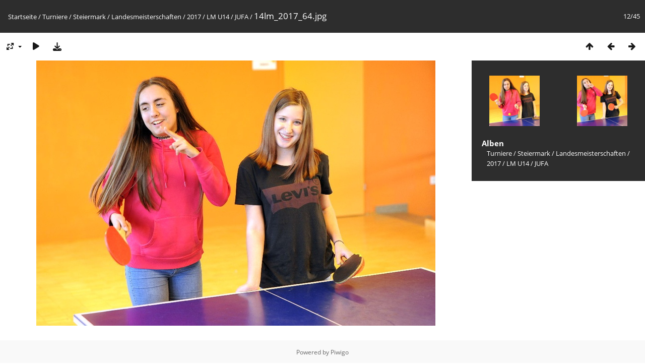

--- FILE ---
content_type: text/html; charset=utf-8
request_url: https://www.jugendschach.at/piwigo/picture.php?/17854/category/175
body_size: 2747
content:
<!DOCTYPE html>
<html lang=de dir=ltr>
<head>
<title>14lm_2017_64.jpg</title>
<link rel="shortcut icon" type="image/x-icon" href="themes/default/icon/favicon.ico">
<link rel="stylesheet" type="text/css" href="themes/modus/css/open-sans/open-sans.css"> <link rel="stylesheet" type="text/css" href="_data/combined/d5ai0l.css">   <link rel=canonical href="picture.php?/17854">
<meta name=viewport content="width=device-width,initial-scale=1">
<script>if(document.documentElement.offsetWidth>1270)document.documentElement.className='wide'</script>

<meta name="generator" content="Piwigo (aka PWG), see piwigo.org">

<meta name="description" content="14lm_2017_64.jpg - 14lm_2017_64.jpg">


</head>

<body id=thePicturePage class="section-categories category-175 image-17854 " data-infos='{"section":"categories","category_id":"175","image_id":"17854"}'>

<div id="content">



<div class=titrePage id=imageHeaderBar><div class="imageNumber">12/45</div>
	<div class="browsePath">
		<a href="/piwigo/">Startseite</a> / <a href="index.php?/category/19">Turniere</a> / <a href="index.php?/category/139">Steiermark</a> / <a href="index.php?/category/140">Landesmeisterschaften</a> / <a href="index.php?/category/165">2017</a> / <a href="index.php?/category/174">LM U14</a> / <a href="index.php?/category/175">JUFA</a><span class="browsePathSeparator"> / </span><h2>14lm_2017_64.jpg</h2>
	</div>
</div>

<div id="imageToolBar">

<div class="navigationButtons">
<a href="index.php?/category/175" title="Vorschaubilder" class="pwg-state-default pwg-button"><span class="pwg-icon pwg-icon-arrow-n"></span><span class="pwg-button-text">Vorschaubilder</span></a><a href="picture.php?/17855/category/175" title="Zurück : 14lm_2017_65.jpg" class="pwg-state-default pwg-button"><span class="pwg-icon pwg-icon-arrow-w"></span><span class="pwg-button-text">Zurück</span></a><a href="picture.php?/17853/category/175" title="Vorwärts : 14lm_2017_63.jpg" class="pwg-state-default pwg-button pwg-button-icon-right"><span class="pwg-icon pwg-icon-arrow-e"></span><span class="pwg-button-text">Vorwärts</span></a></div>

<div class=actionButtonsWrapper><a id=imageActionsSwitch class=pwg-button><span class="pwg-icon pwg-icon-ellipsis"></span></a><div class="actionButtons">
<a id="derivativeSwitchLink" title="Bildgrößen" class="pwg-state-default pwg-button" rel="nofollow"><span class="pwg-icon pwg-icon-sizes"></span><span class="pwg-button-text">Bildgrößen</span></a><div id="derivativeSwitchBox" class="switchBox"><div class="switchBoxTitle">Bildgrößen</div><span class="switchCheck" id="derivativeChecked2small" style="visibility:hidden">&#x2714; </span><a href="javascript:changeImgSrc('_data/i/galleries/turniere/steiermark/lm/2017/14lm_2017/14lm_jufa_2017/14lm_2017_64-2s.jpg','2small','2small')">winzig<span class="derivativeSizeDetails"> (240 x 159)</span></a><br><span class="switchCheck" id="derivativeCheckedxsmall" style="visibility:hidden">&#x2714; </span><a href="javascript:changeImgSrc('_data/i/galleries/turniere/steiermark/lm/2017/14lm_2017/14lm_jufa_2017/14lm_2017_64-xs.jpg','xsmall','xsmall')">ziemlich klein<span class="derivativeSizeDetails"> (432 x 287)</span></a><br><span class="switchCheck" id="derivativeCheckedsmall" style="visibility:hidden">&#x2714; </span><a href="javascript:changeImgSrc('_data/i/galleries/turniere/steiermark/lm/2017/14lm_2017/14lm_jufa_2017/14lm_2017_64-sm.jpg','small','small')">klein<span class="derivativeSizeDetails"> (576 x 383)</span></a><br><span class="switchCheck" id="derivativeCheckedmedium">&#x2714; </span><a href="javascript:changeImgSrc('_data/i/galleries/turniere/steiermark/lm/2017/14lm_2017/14lm_jufa_2017/14lm_2017_64-me.jpg','medium','medium')">mittel<span class="derivativeSizeDetails"> (792 x 526)</span></a><br><span class="switchCheck" id="derivativeCheckedlarge" style="visibility:hidden">&#x2714; </span><a href="javascript:changeImgSrc('_data/i/galleries/turniere/steiermark/lm/2017/14lm_2017/14lm_jufa_2017/14lm_2017_64-la.jpg','large','large')">groß<span class="derivativeSizeDetails"> (1008 x 670)</span></a><br><span class="switchCheck" id="derivativeCheckedOriginal" style="visibility:hidden">&#x2714; </span><a href="javascript:changeImgSrc('./galleries/turniere/steiermark/lm/2017/14lm_2017/14lm_jufa_2017/14lm_2017_64.jpg','xlarge','Original')">Original<span class="derivativeSizeDetails"> (1052 x 700)</span></a><br></div>
<a href="picture.php?/17854/category/175&amp;slideshow=" title="Diashow" class="pwg-state-default pwg-button" rel="nofollow"><span class="pwg-icon pwg-icon-slideshow"></span><span class="pwg-button-text">Diashow</span></a><a id="downloadSwitchLink" href="action.php?id=17854&amp;part=e&amp;download" title="Datei herunterladen" class="pwg-state-default pwg-button" rel="nofollow"><span class="pwg-icon pwg-icon-save"></span><span class="pwg-button-text">Herunterladen</span></a> </div></div>
</div>
<div id="theImageAndInfos">
<div id="theImage">


<noscript><img src="_data/i/galleries/turniere/steiermark/lm/2017/14lm_2017/14lm_jufa_2017/14lm_2017_64-me.jpg" width="792" height="526" alt="14lm_2017_64.jpg" id="theMainImage" usemap="#mapmedium" title="14lm_2017_64.jpg - 14lm_2017_64.jpg" itemprop=contentURL></noscript>

  <img class="file-ext-jpg path-ext-jpg" src="_data/i/galleries/turniere/steiermark/lm/2017/14lm_2017/14lm_jufa_2017/14lm_2017_64-me.jpg"width="792" height="526" alt="14lm_2017_64.jpg" id="theMainImage" usemap="#mapmedium" title="14lm_2017_64.jpg - 14lm_2017_64.jpg">
  <img class="img-loader-derivatives" src="themes/default/images/ajax_loader.gif" style="width:auto;height:auto;" />

<map name="map2small"><area shape=rect coords="0,0,60,159" href="picture.php?/17855/category/175" title="Zurück : 14lm_2017_65.jpg" alt="14lm_2017_65.jpg"><area shape=rect coords="60,0,179,39" href="index.php?/category/175" title="Vorschaubilder" alt="Vorschaubilder"><area shape=rect coords="180,0,240,159" href="picture.php?/17853/category/175" title="Vorwärts : 14lm_2017_63.jpg" alt="14lm_2017_63.jpg"></map><map name="mapxsmall"><area shape=rect coords="0,0,108,287" href="picture.php?/17855/category/175" title="Zurück : 14lm_2017_65.jpg" alt="14lm_2017_65.jpg"><area shape=rect coords="108,0,322,71" href="index.php?/category/175" title="Vorschaubilder" alt="Vorschaubilder"><area shape=rect coords="324,0,432,287" href="picture.php?/17853/category/175" title="Vorwärts : 14lm_2017_63.jpg" alt="14lm_2017_63.jpg"></map><map name="mapsmall"><area shape=rect coords="0,0,144,383" href="picture.php?/17855/category/175" title="Zurück : 14lm_2017_65.jpg" alt="14lm_2017_65.jpg"><area shape=rect coords="144,0,429,95" href="index.php?/category/175" title="Vorschaubilder" alt="Vorschaubilder"><area shape=rect coords="433,0,576,383" href="picture.php?/17853/category/175" title="Vorwärts : 14lm_2017_63.jpg" alt="14lm_2017_63.jpg"></map><map name="mapmedium"><area shape=rect coords="0,0,198,526" href="picture.php?/17855/category/175" title="Zurück : 14lm_2017_65.jpg" alt="14lm_2017_65.jpg"><area shape=rect coords="198,0,591,131" href="index.php?/category/175" title="Vorschaubilder" alt="Vorschaubilder"><area shape=rect coords="595,0,792,526" href="picture.php?/17853/category/175" title="Vorwärts : 14lm_2017_63.jpg" alt="14lm_2017_63.jpg"></map><map name="maplarge"><area shape=rect coords="0,0,252,670" href="picture.php?/17855/category/175" title="Zurück : 14lm_2017_65.jpg" alt="14lm_2017_65.jpg"><area shape=rect coords="252,0,752,167" href="index.php?/category/175" title="Vorschaubilder" alt="Vorschaubilder"><area shape=rect coords="757,0,1008,670" href="picture.php?/17853/category/175" title="Vorwärts : 14lm_2017_63.jpg" alt="14lm_2017_63.jpg"></map><map name="mapOriginal"><area shape=rect coords="0,0,263,700" href="picture.php?/17855/category/175" title="Zurück : 14lm_2017_65.jpg" alt="14lm_2017_65.jpg"><area shape=rect coords="263,0,785,175" href="index.php?/category/175" title="Vorschaubilder" alt="Vorschaubilder"><area shape=rect coords="790,0,1052,700" href="picture.php?/17853/category/175" title="Vorwärts : 14lm_2017_63.jpg" alt="14lm_2017_63.jpg"></map>


</div><div id="infoSwitcher"></div><div id="imageInfos">
	<div class="navThumbs">
			<a class="navThumb" id="linkPrev" href="picture.php?/17855/category/175" title="Zurück : 14lm_2017_65.jpg" rel="prev">
				<span class="thumbHover prevThumbHover"></span>
        <img class="" src="_data/i/galleries/turniere/steiermark/lm/2017/14lm_2017/14lm_jufa_2017/14lm_2017_65-sq.jpg" alt="14lm_2017_65.jpg">
			</a>
			<a class="navThumb" id="linkNext" href="picture.php?/17853/category/175" title="Vorwärts : 14lm_2017_63.jpg" rel="next">
				<span class="thumbHover nextThumbHover"></span>
				<img class="" src="_data/i/galleries/turniere/steiermark/lm/2017/14lm_2017/14lm_jufa_2017/14lm_2017_63-sq.jpg" alt="14lm_2017_63.jpg">
			</a>
	</div>

<dl id="standard" class="imageInfoTable">
<div id="Categories" class="imageInfo"><dt>Alben</dt><dd><ul><li><a href="index.php?/category/19">Turniere</a> / <a href="index.php?/category/139">Steiermark</a> / <a href="index.php?/category/140">Landesmeisterschaften</a> / <a href="index.php?/category/165">2017</a> / <a href="index.php?/category/174">LM U14</a> / <a href="index.php?/category/175">JUFA</a></li></ul></dd></div>

</dl>

</div>
</div>


</div>
<div id="copyright">
	Powered by	<a href="https://de.piwigo.org">Piwigo</a>
	
<script type="text/javascript" src="_data/combined/pt3xhi.js"></script>
<script type="text/javascript">//<![CDATA[

RVAS = {
derivatives: [
{w:240,h:159,url:'_data/i/galleries/turniere/steiermark/lm/2017/14lm_2017/14lm_jufa_2017/14lm_2017_64-2s.jpg',type:'2small'},{w:432,h:287,url:'_data/i/galleries/turniere/steiermark/lm/2017/14lm_2017/14lm_jufa_2017/14lm_2017_64-xs.jpg',type:'xsmall'},{w:576,h:383,url:'_data/i/galleries/turniere/steiermark/lm/2017/14lm_2017/14lm_jufa_2017/14lm_2017_64-sm.jpg',type:'small'},{w:792,h:526,url:'_data/i/galleries/turniere/steiermark/lm/2017/14lm_2017/14lm_jufa_2017/14lm_2017_64-me.jpg',type:'medium'},{w:1008,h:670,url:'_data/i/galleries/turniere/steiermark/lm/2017/14lm_2017/14lm_jufa_2017/14lm_2017_64-la.jpg',type:'large'},{w:1052,h:700,url:'./galleries/turniere/steiermark/lm/2017/14lm_2017/14lm_jufa_2017/14lm_2017_64.jpg',type:'Original'}],
cp: '/piwigo/'
}
rvas_choose();
document.onkeydown = function(e){e=e||window.event;if (e.altKey) return true;var target=e.target||e.srcElement;if (target && target.type) return true;	var keyCode=e.keyCode||e.which, docElem=document.documentElement, url;switch(keyCode){case 63235: case 39: if (e.ctrlKey || docElem.scrollLeft==docElem.scrollWidth-docElem.clientWidth)url="picture.php?/17853/category/175"; break;case 63234: case 37: if (e.ctrlKey || docElem.scrollLeft==0)url="picture.php?/17855/category/175"; break;case 36: if (e.ctrlKey)url="picture.php?/17864/category/175"; break;case 35: if (e.ctrlKey)url="picture.php?/17821/category/175"; break;case 38: if (e.ctrlKey)url="index.php?/category/175"; break;}if (url) {window.location=url.replace("&amp;","&"); return false;}return true;}
function changeImgSrc(url,typeSave,typeMap)
{
	var theImg = document.getElementById("theMainImage");
	if (theImg)
	{
		theImg.removeAttribute("width");theImg.removeAttribute("height");
		theImg.src = url;
		theImg.useMap = "#map"+typeMap;
	}
	jQuery('#derivativeSwitchBox .switchCheck').css('visibility','hidden');
	jQuery('#derivativeChecked'+typeMap).css('visibility','visible');
	document.cookie = 'picture_deriv='+typeSave+';path=/piwigo/';
}
(window.SwitchBox=window.SwitchBox||[]).push("#derivativeSwitchLink", "#derivativeSwitchBox");
//]]></script>
<script type="text/javascript">
(function() {
var s,after = document.getElementsByTagName('script')[document.getElementsByTagName('script').length-1];
s=document.createElement('script'); s.type='text/javascript'; s.async=true; s.src='_data/combined/icj7lh.js';
after = after.parentNode.insertBefore(s, after);
})();
</script>
</div></body>
</html>